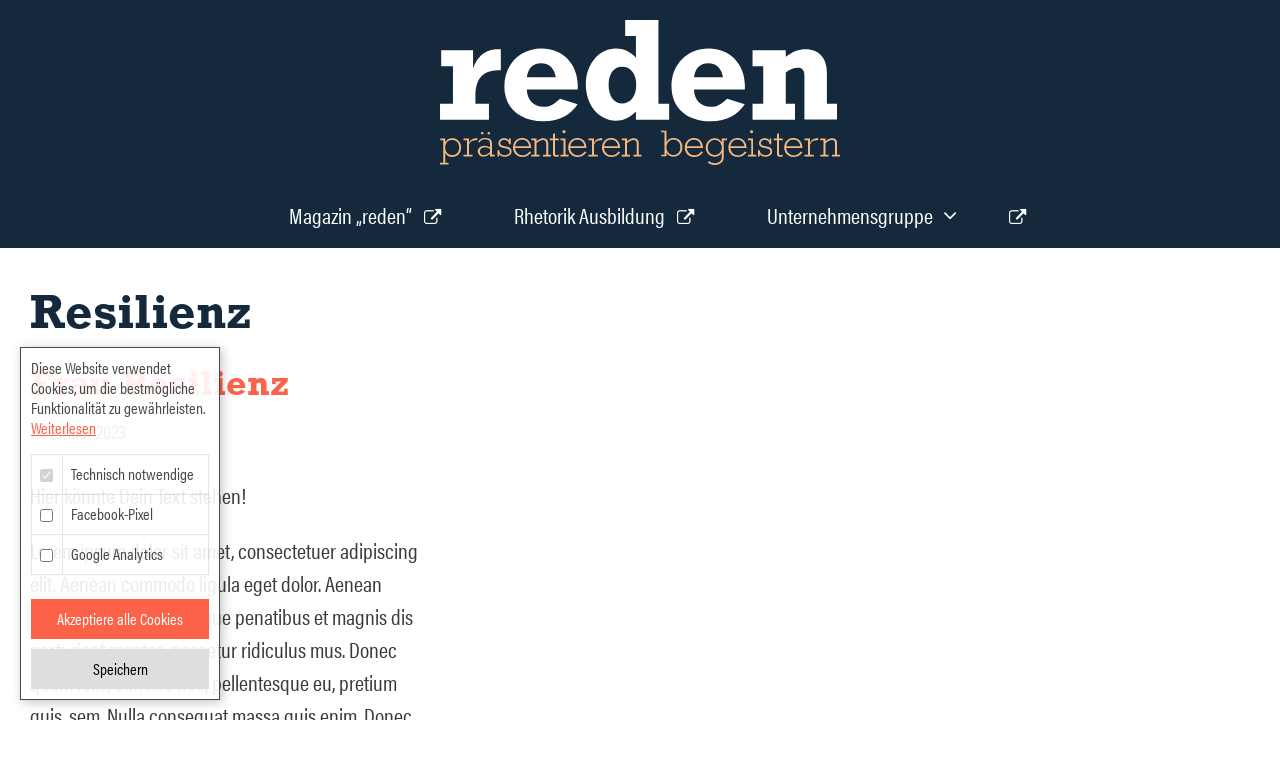

--- FILE ---
content_type: text/html; charset=UTF-8
request_url: https://reden.club/category/resilienz/
body_size: 10755
content:
<!DOCTYPE html>
<html lang="de">
<head>
	<meta charset="UTF-8">
	            <meta property="og:type" content="object"/>
            <meta property="og:site_name" content="reden. Das Magazin"/>
            <meta property="og:title" content="Resilienz Archive - reden. Das Magazin"/>
            <meta property="og:url" content="https://reden.club/category/resilienz?category_name=resilienz"/>
            <meta property="og:description" content="Das Magazin vom Club der Redner"/>
        
        <meta name='robots' content='index, follow, max-image-preview:large, max-snippet:-1, max-video-preview:-1' />
<meta name="viewport" content="width=device-width, initial-scale=1">
	<!-- This site is optimized with the Yoast SEO plugin v23.5 - https://yoast.com/wordpress/plugins/seo/ -->
	<title>Resilienz Archive - reden. Das Magazin</title>
	<link rel="canonical" href="https://reden.club/category/resilienz/" />
	<meta property="og:locale" content="de_DE" />
	<meta property="og:type" content="article" />
	<meta property="og:title" content="Resilienz Archive - reden. Das Magazin" />
	<meta property="og:url" content="https://reden.club/category/resilienz/" />
	<meta property="og:site_name" content="reden. Das Magazin" />
	<meta name="twitter:card" content="summary_large_image" />
	<script type="application/ld+json" class="yoast-schema-graph">{"@context":"https://schema.org","@graph":[{"@type":"CollectionPage","@id":"https://reden.club/category/resilienz/","url":"https://reden.club/category/resilienz/","name":"Resilienz Archive - reden. Das Magazin","isPartOf":{"@id":"https://reden.club/#website"},"primaryImageOfPage":{"@id":"https://reden.club/category/resilienz/#primaryimage"},"image":{"@id":"https://reden.club/category/resilienz/#primaryimage"},"thumbnailUrl":"https://reden.club/wp-content/uploads/2023/01/avatar09.svg","breadcrumb":{"@id":"https://reden.club/category/resilienz/#breadcrumb"},"inLanguage":"de"},{"@type":"ImageObject","inLanguage":"de","@id":"https://reden.club/category/resilienz/#primaryimage","url":"https://reden.club/wp-content/uploads/2023/01/avatar09.svg","contentUrl":"https://reden.club/wp-content/uploads/2023/01/avatar09.svg","width":405.401,"height":405.737},{"@type":"BreadcrumbList","@id":"https://reden.club/category/resilienz/#breadcrumb","itemListElement":[{"@type":"ListItem","position":1,"name":"Startseite","item":"https://reden.club/"},{"@type":"ListItem","position":2,"name":"Resilienz"}]},{"@type":"WebSite","@id":"https://reden.club/#website","url":"https://reden.club/","name":"reden. Das Magazin","description":"Das Magazin vom Club der Redner","publisher":{"@id":"https://reden.club/#organization"},"potentialAction":[{"@type":"SearchAction","target":{"@type":"EntryPoint","urlTemplate":"https://reden.club/?s={search_term_string}"},"query-input":{"@type":"PropertyValueSpecification","valueRequired":true,"valueName":"search_term_string"}}],"inLanguage":"de"},{"@type":"Organization","@id":"https://reden.club/#organization","name":"reden. Das Magazin","url":"https://reden.club/","logo":{"@type":"ImageObject","inLanguage":"de","@id":"https://reden.club/#/schema/logo/image/","url":"https://reden.club/wp-content/uploads/2020/05/logo-reden-weiss-gelb.svg","contentUrl":"https://reden.club/wp-content/uploads/2020/05/logo-reden-weiss-gelb.svg","width":710,"height":257,"caption":"reden. Das Magazin"},"image":{"@id":"https://reden.club/#/schema/logo/image/"}}]}</script>
	<!-- / Yoast SEO plugin. -->


<link rel="alternate" type="application/rss+xml" title="reden. Das Magazin &raquo; Feed" href="https://reden.club/feed/" />
<link rel="alternate" type="application/rss+xml" title="reden. Das Magazin &raquo; Kommentar-Feed" href="https://reden.club/comments/feed/" />
<link rel="alternate" type="application/rss+xml" title="reden. Das Magazin &raquo; Resilienz Kategorie-Feed" href="https://reden.club/category/resilienz/feed/" />
<link rel='stylesheet' id='wp-block-library-css' href='https://reden.club/wp-includes/css/dist/block-library/style.min.css?ver=6.4.7' media='all' />
<style id='safe-svg-svg-icon-style-inline-css'>
.safe-svg-cover{text-align:center}.safe-svg-cover .safe-svg-inside{display:inline-block;max-width:100%}.safe-svg-cover svg{height:100%;max-height:100%;max-width:100%;width:100%}

</style>
<style id='classic-theme-styles-inline-css'>
/*! This file is auto-generated */
.wp-block-button__link{color:#fff;background-color:#32373c;border-radius:9999px;box-shadow:none;text-decoration:none;padding:calc(.667em + 2px) calc(1.333em + 2px);font-size:1.125em}.wp-block-file__button{background:#32373c;color:#fff;text-decoration:none}
</style>
<style id='global-styles-inline-css'>
body{--wp--preset--color--black: #000000;--wp--preset--color--cyan-bluish-gray: #abb8c3;--wp--preset--color--white: #ffffff;--wp--preset--color--pale-pink: #f78da7;--wp--preset--color--vivid-red: #cf2e2e;--wp--preset--color--luminous-vivid-orange: #ff6900;--wp--preset--color--luminous-vivid-amber: #fcb900;--wp--preset--color--light-green-cyan: #7bdcb5;--wp--preset--color--vivid-green-cyan: #00d084;--wp--preset--color--pale-cyan-blue: #8ed1fc;--wp--preset--color--vivid-cyan-blue: #0693e3;--wp--preset--color--vivid-purple: #9b51e0;--wp--preset--color--contrast: var(--contrast);--wp--preset--color--contrast-2: var(--contrast-2);--wp--preset--color--contrast-3: var(--contrast-3);--wp--preset--color--base: var(--base);--wp--preset--color--base-2: var(--base-2);--wp--preset--color--base-3: var(--base-3);--wp--preset--color--accent: var(--accent);--wp--preset--gradient--vivid-cyan-blue-to-vivid-purple: linear-gradient(135deg,rgba(6,147,227,1) 0%,rgb(155,81,224) 100%);--wp--preset--gradient--light-green-cyan-to-vivid-green-cyan: linear-gradient(135deg,rgb(122,220,180) 0%,rgb(0,208,130) 100%);--wp--preset--gradient--luminous-vivid-amber-to-luminous-vivid-orange: linear-gradient(135deg,rgba(252,185,0,1) 0%,rgba(255,105,0,1) 100%);--wp--preset--gradient--luminous-vivid-orange-to-vivid-red: linear-gradient(135deg,rgba(255,105,0,1) 0%,rgb(207,46,46) 100%);--wp--preset--gradient--very-light-gray-to-cyan-bluish-gray: linear-gradient(135deg,rgb(238,238,238) 0%,rgb(169,184,195) 100%);--wp--preset--gradient--cool-to-warm-spectrum: linear-gradient(135deg,rgb(74,234,220) 0%,rgb(151,120,209) 20%,rgb(207,42,186) 40%,rgb(238,44,130) 60%,rgb(251,105,98) 80%,rgb(254,248,76) 100%);--wp--preset--gradient--blush-light-purple: linear-gradient(135deg,rgb(255,206,236) 0%,rgb(152,150,240) 100%);--wp--preset--gradient--blush-bordeaux: linear-gradient(135deg,rgb(254,205,165) 0%,rgb(254,45,45) 50%,rgb(107,0,62) 100%);--wp--preset--gradient--luminous-dusk: linear-gradient(135deg,rgb(255,203,112) 0%,rgb(199,81,192) 50%,rgb(65,88,208) 100%);--wp--preset--gradient--pale-ocean: linear-gradient(135deg,rgb(255,245,203) 0%,rgb(182,227,212) 50%,rgb(51,167,181) 100%);--wp--preset--gradient--electric-grass: linear-gradient(135deg,rgb(202,248,128) 0%,rgb(113,206,126) 100%);--wp--preset--gradient--midnight: linear-gradient(135deg,rgb(2,3,129) 0%,rgb(40,116,252) 100%);--wp--preset--font-size--small: 13px;--wp--preset--font-size--medium: 20px;--wp--preset--font-size--large: 36px;--wp--preset--font-size--x-large: 42px;--wp--preset--spacing--20: 0.44rem;--wp--preset--spacing--30: 0.67rem;--wp--preset--spacing--40: 1rem;--wp--preset--spacing--50: 1.5rem;--wp--preset--spacing--60: 2.25rem;--wp--preset--spacing--70: 3.38rem;--wp--preset--spacing--80: 5.06rem;--wp--preset--shadow--natural: 6px 6px 9px rgba(0, 0, 0, 0.2);--wp--preset--shadow--deep: 12px 12px 50px rgba(0, 0, 0, 0.4);--wp--preset--shadow--sharp: 6px 6px 0px rgba(0, 0, 0, 0.2);--wp--preset--shadow--outlined: 6px 6px 0px -3px rgba(255, 255, 255, 1), 6px 6px rgba(0, 0, 0, 1);--wp--preset--shadow--crisp: 6px 6px 0px rgba(0, 0, 0, 1);}:where(.is-layout-flex){gap: 0.5em;}:where(.is-layout-grid){gap: 0.5em;}body .is-layout-flow > .alignleft{float: left;margin-inline-start: 0;margin-inline-end: 2em;}body .is-layout-flow > .alignright{float: right;margin-inline-start: 2em;margin-inline-end: 0;}body .is-layout-flow > .aligncenter{margin-left: auto !important;margin-right: auto !important;}body .is-layout-constrained > .alignleft{float: left;margin-inline-start: 0;margin-inline-end: 2em;}body .is-layout-constrained > .alignright{float: right;margin-inline-start: 2em;margin-inline-end: 0;}body .is-layout-constrained > .aligncenter{margin-left: auto !important;margin-right: auto !important;}body .is-layout-constrained > :where(:not(.alignleft):not(.alignright):not(.alignfull)){max-width: var(--wp--style--global--content-size);margin-left: auto !important;margin-right: auto !important;}body .is-layout-constrained > .alignwide{max-width: var(--wp--style--global--wide-size);}body .is-layout-flex{display: flex;}body .is-layout-flex{flex-wrap: wrap;align-items: center;}body .is-layout-flex > *{margin: 0;}body .is-layout-grid{display: grid;}body .is-layout-grid > *{margin: 0;}:where(.wp-block-columns.is-layout-flex){gap: 2em;}:where(.wp-block-columns.is-layout-grid){gap: 2em;}:where(.wp-block-post-template.is-layout-flex){gap: 1.25em;}:where(.wp-block-post-template.is-layout-grid){gap: 1.25em;}.has-black-color{color: var(--wp--preset--color--black) !important;}.has-cyan-bluish-gray-color{color: var(--wp--preset--color--cyan-bluish-gray) !important;}.has-white-color{color: var(--wp--preset--color--white) !important;}.has-pale-pink-color{color: var(--wp--preset--color--pale-pink) !important;}.has-vivid-red-color{color: var(--wp--preset--color--vivid-red) !important;}.has-luminous-vivid-orange-color{color: var(--wp--preset--color--luminous-vivid-orange) !important;}.has-luminous-vivid-amber-color{color: var(--wp--preset--color--luminous-vivid-amber) !important;}.has-light-green-cyan-color{color: var(--wp--preset--color--light-green-cyan) !important;}.has-vivid-green-cyan-color{color: var(--wp--preset--color--vivid-green-cyan) !important;}.has-pale-cyan-blue-color{color: var(--wp--preset--color--pale-cyan-blue) !important;}.has-vivid-cyan-blue-color{color: var(--wp--preset--color--vivid-cyan-blue) !important;}.has-vivid-purple-color{color: var(--wp--preset--color--vivid-purple) !important;}.has-black-background-color{background-color: var(--wp--preset--color--black) !important;}.has-cyan-bluish-gray-background-color{background-color: var(--wp--preset--color--cyan-bluish-gray) !important;}.has-white-background-color{background-color: var(--wp--preset--color--white) !important;}.has-pale-pink-background-color{background-color: var(--wp--preset--color--pale-pink) !important;}.has-vivid-red-background-color{background-color: var(--wp--preset--color--vivid-red) !important;}.has-luminous-vivid-orange-background-color{background-color: var(--wp--preset--color--luminous-vivid-orange) !important;}.has-luminous-vivid-amber-background-color{background-color: var(--wp--preset--color--luminous-vivid-amber) !important;}.has-light-green-cyan-background-color{background-color: var(--wp--preset--color--light-green-cyan) !important;}.has-vivid-green-cyan-background-color{background-color: var(--wp--preset--color--vivid-green-cyan) !important;}.has-pale-cyan-blue-background-color{background-color: var(--wp--preset--color--pale-cyan-blue) !important;}.has-vivid-cyan-blue-background-color{background-color: var(--wp--preset--color--vivid-cyan-blue) !important;}.has-vivid-purple-background-color{background-color: var(--wp--preset--color--vivid-purple) !important;}.has-black-border-color{border-color: var(--wp--preset--color--black) !important;}.has-cyan-bluish-gray-border-color{border-color: var(--wp--preset--color--cyan-bluish-gray) !important;}.has-white-border-color{border-color: var(--wp--preset--color--white) !important;}.has-pale-pink-border-color{border-color: var(--wp--preset--color--pale-pink) !important;}.has-vivid-red-border-color{border-color: var(--wp--preset--color--vivid-red) !important;}.has-luminous-vivid-orange-border-color{border-color: var(--wp--preset--color--luminous-vivid-orange) !important;}.has-luminous-vivid-amber-border-color{border-color: var(--wp--preset--color--luminous-vivid-amber) !important;}.has-light-green-cyan-border-color{border-color: var(--wp--preset--color--light-green-cyan) !important;}.has-vivid-green-cyan-border-color{border-color: var(--wp--preset--color--vivid-green-cyan) !important;}.has-pale-cyan-blue-border-color{border-color: var(--wp--preset--color--pale-cyan-blue) !important;}.has-vivid-cyan-blue-border-color{border-color: var(--wp--preset--color--vivid-cyan-blue) !important;}.has-vivid-purple-border-color{border-color: var(--wp--preset--color--vivid-purple) !important;}.has-vivid-cyan-blue-to-vivid-purple-gradient-background{background: var(--wp--preset--gradient--vivid-cyan-blue-to-vivid-purple) !important;}.has-light-green-cyan-to-vivid-green-cyan-gradient-background{background: var(--wp--preset--gradient--light-green-cyan-to-vivid-green-cyan) !important;}.has-luminous-vivid-amber-to-luminous-vivid-orange-gradient-background{background: var(--wp--preset--gradient--luminous-vivid-amber-to-luminous-vivid-orange) !important;}.has-luminous-vivid-orange-to-vivid-red-gradient-background{background: var(--wp--preset--gradient--luminous-vivid-orange-to-vivid-red) !important;}.has-very-light-gray-to-cyan-bluish-gray-gradient-background{background: var(--wp--preset--gradient--very-light-gray-to-cyan-bluish-gray) !important;}.has-cool-to-warm-spectrum-gradient-background{background: var(--wp--preset--gradient--cool-to-warm-spectrum) !important;}.has-blush-light-purple-gradient-background{background: var(--wp--preset--gradient--blush-light-purple) !important;}.has-blush-bordeaux-gradient-background{background: var(--wp--preset--gradient--blush-bordeaux) !important;}.has-luminous-dusk-gradient-background{background: var(--wp--preset--gradient--luminous-dusk) !important;}.has-pale-ocean-gradient-background{background: var(--wp--preset--gradient--pale-ocean) !important;}.has-electric-grass-gradient-background{background: var(--wp--preset--gradient--electric-grass) !important;}.has-midnight-gradient-background{background: var(--wp--preset--gradient--midnight) !important;}.has-small-font-size{font-size: var(--wp--preset--font-size--small) !important;}.has-medium-font-size{font-size: var(--wp--preset--font-size--medium) !important;}.has-large-font-size{font-size: var(--wp--preset--font-size--large) !important;}.has-x-large-font-size{font-size: var(--wp--preset--font-size--x-large) !important;}
.wp-block-navigation a:where(:not(.wp-element-button)){color: inherit;}
:where(.wp-block-post-template.is-layout-flex){gap: 1.25em;}:where(.wp-block-post-template.is-layout-grid){gap: 1.25em;}
:where(.wp-block-columns.is-layout-flex){gap: 2em;}:where(.wp-block-columns.is-layout-grid){gap: 2em;}
.wp-block-pullquote{font-size: 1.5em;line-height: 1.6;}
</style>
<link rel='stylesheet' id='my_stylesheet-css' href='https://reden.club/wp-content/plugins/mybyte-media/fonts/fontawesome.css?ver=6.4.7' media='all' />
<link rel='stylesheet' id='mbm_fa-5-css' href='https://reden.club/wp-content/plugins/mybyte-media/fonts/fa-5/fontawesome.css?ver=6.4.7' media='all' />
<link rel='stylesheet' id='parent-style-css' href='https://reden.club/wp-content/themes/generatepress/style.css?ver=1727576450' media='all' />
<link rel='stylesheet' id='generate-widget-areas-css' href='https://reden.club/wp-content/themes/generatepress/assets/css/components/widget-areas.min.css?ver=1727576450' media='all' />
<link rel='stylesheet' id='generate-style-css' href='https://reden.club/wp-content/themes/generatepress/assets/css/main.min.css?ver=1727576450' media='all' />
<style id='generate-style-inline-css'>
.no-featured-image-padding .post-image {margin-left:-30px;margin-right:-30px;}.post-image-above-header .no-featured-image-padding .inside-article .post-image {margin-top:-40px;}@media (max-width:768px){.no-featured-image-padding .post-image {margin-left:-30px;margin-right:-30px;}.post-image-above-header .no-featured-image-padding .inside-article .post-image {margin-top:-30px;}}
.generate-columns {margin-bottom: 20px;padding-left: 20px;}.generate-columns-container {margin-left: -20px;}.page-header {margin-bottom: 20px;margin-left: 20px}.generate-columns-container > .paging-navigation {margin-left: 20px;}
body{background-color:#ffffff;color:#3a3a3a;}a{color:#1e73be;}a:hover, a:focus, a:active{color:#000000;}.grid-container{max-width:1400px;}.wp-block-group__inner-container{max-width:1400px;margin-left:auto;margin-right:auto;}.site-header .header-image{width:400px;}:root{--contrast:#222222;--contrast-2:#575760;--contrast-3:#b2b2be;--base:#f0f0f0;--base-2:#f7f8f9;--base-3:#ffffff;--accent:#1e73be;}:root .has-contrast-color{color:var(--contrast);}:root .has-contrast-background-color{background-color:var(--contrast);}:root .has-contrast-2-color{color:var(--contrast-2);}:root .has-contrast-2-background-color{background-color:var(--contrast-2);}:root .has-contrast-3-color{color:var(--contrast-3);}:root .has-contrast-3-background-color{background-color:var(--contrast-3);}:root .has-base-color{color:var(--base);}:root .has-base-background-color{background-color:var(--base);}:root .has-base-2-color{color:var(--base-2);}:root .has-base-2-background-color{background-color:var(--base-2);}:root .has-base-3-color{color:var(--base-3);}:root .has-base-3-background-color{background-color:var(--base-3);}:root .has-accent-color{color:var(--accent);}:root .has-accent-background-color{background-color:var(--accent);}body, button, input, select, textarea{font-weight:400;font-size:22px;}body{line-height:1.5;}.entry-content > [class*="wp-block-"]:not(:last-child):not(.wp-block-heading){margin-bottom:1.5em;}.main-title{font-weight:700;font-size:22px;}.site-description{font-size:22px;}.main-navigation a, .menu-toggle{font-weight:400;font-size:22px;}.main-navigation .menu-bar-items{font-size:22px;}.main-navigation .main-nav ul ul li a{font-size:19px;}.widget-title{font-weight:400;font-size:24px;margin-bottom:22px;}.sidebar .widget, .footer-widgets .widget{font-size:22px;}button:not(.menu-toggle),html input[type="button"],input[type="reset"],input[type="submit"],.button,.wp-block-button .wp-block-button__link{font-size:18px;}h1{font-weight:700;font-size:48px;margin-bottom:18px;}h2{font-weight:700;font-size:36px;margin-bottom:18px;}h3{font-weight:700;font-size:28px;margin-bottom:18px;}h4{font-size:inherit;}h5{font-size:inherit;}.site-info{font-weight:400;font-size:18px;}@media (max-width:768px){.main-title{font-size:22px;}h1{font-size:36px;}h2{font-size:28px;}}.top-bar{background-color:#636363;color:#ffffff;}.top-bar a{color:#ffffff;}.top-bar a:hover{color:#303030;}.site-header{background-color:#ffffff;color:#3a3a3a;}.site-header a{color:#3a3a3a;}.main-title a,.main-title a:hover{color:#3a3a3a;}.site-description{color:#757575;}.mobile-menu-control-wrapper .menu-toggle,.mobile-menu-control-wrapper .menu-toggle:hover,.mobile-menu-control-wrapper .menu-toggle:focus,.has-inline-mobile-toggle #site-navigation.toggled{background-color:rgba(0, 0, 0, 0.02);}.main-navigation,.main-navigation ul ul{background-color:#ffffff;}.main-navigation .main-nav ul li a, .main-navigation .menu-toggle, .main-navigation .menu-bar-items{color:#000000;}.main-navigation .main-nav ul li:not([class*="current-menu-"]):hover > a, .main-navigation .main-nav ul li:not([class*="current-menu-"]):focus > a, .main-navigation .main-nav ul li.sfHover:not([class*="current-menu-"]) > a, .main-navigation .menu-bar-item:hover > a, .main-navigation .menu-bar-item.sfHover > a{color:#8f919e;background-color:#ffffff;}button.menu-toggle:hover,button.menu-toggle:focus{color:#000000;}.main-navigation .main-nav ul li[class*="current-menu-"] > a{color:#8f919e;background-color:#ffffff;}.navigation-search input[type="search"],.navigation-search input[type="search"]:active, .navigation-search input[type="search"]:focus, .main-navigation .main-nav ul li.search-item.active > a, .main-navigation .menu-bar-items .search-item.active > a{color:#8f919e;background-color:#ffffff;}.main-navigation ul ul{background-color:#f6f9fc;}.main-navigation .main-nav ul ul li a{color:#000000;}.main-navigation .main-nav ul ul li:not([class*="current-menu-"]):hover > a,.main-navigation .main-nav ul ul li:not([class*="current-menu-"]):focus > a, .main-navigation .main-nav ul ul li.sfHover:not([class*="current-menu-"]) > a{color:#8f919e;background-color:#f6f9fc;}.main-navigation .main-nav ul ul li[class*="current-menu-"] > a{color:#8f919e;background-color:#f6f9fc;}.separate-containers .inside-article, .separate-containers .comments-area, .separate-containers .page-header, .one-container .container, .separate-containers .paging-navigation, .inside-page-header{background-color:#ffffff;}.entry-meta{color:#595959;}.entry-meta a{color:#595959;}.entry-meta a:hover{color:#1e73be;}.sidebar .widget{background-color:#ffffff;}.sidebar .widget .widget-title{color:#000000;}.footer-widgets{color:#000000;background-color:#e8e8e8;}.footer-widgets a{color:#1e73be;}.footer-widgets a:hover{color:#000000;}.footer-widgets .widget-title{color:#000000;}.site-info{color:#ffffff;background-color:#222222;}.site-info a{color:#ffffff;}.site-info a:hover{color:#606060;}.footer-bar .widget_nav_menu .current-menu-item a{color:#606060;}input[type="text"],input[type="email"],input[type="url"],input[type="password"],input[type="search"],input[type="tel"],input[type="number"],textarea,select{color:#666666;background-color:#fafafa;border-color:#cccccc;}input[type="text"]:focus,input[type="email"]:focus,input[type="url"]:focus,input[type="password"]:focus,input[type="search"]:focus,input[type="tel"]:focus,input[type="number"]:focus,textarea:focus,select:focus{color:#666666;background-color:#ffffff;border-color:#bfbfbf;}button,html input[type="button"],input[type="reset"],input[type="submit"],a.button,a.wp-block-button__link:not(.has-background){color:#ffffff;background-color:#666666;}button:hover,html input[type="button"]:hover,input[type="reset"]:hover,input[type="submit"]:hover,a.button:hover,button:focus,html input[type="button"]:focus,input[type="reset"]:focus,input[type="submit"]:focus,a.button:focus,a.wp-block-button__link:not(.has-background):active,a.wp-block-button__link:not(.has-background):focus,a.wp-block-button__link:not(.has-background):hover{color:#ffffff;background-color:#3f3f3f;}a.generate-back-to-top{background-color:rgba( 0,0,0,0.4 );color:#ffffff;}a.generate-back-to-top:hover,a.generate-back-to-top:focus{background-color:rgba( 0,0,0,0.6 );color:#ffffff;}:root{--gp-search-modal-bg-color:var(--base-3);--gp-search-modal-text-color:var(--contrast);--gp-search-modal-overlay-bg-color:rgba(0,0,0,0.2);}@media (max-width: 768px){.main-navigation .menu-bar-item:hover > a, .main-navigation .menu-bar-item.sfHover > a{background:none;color:#000000;}}.inside-top-bar{padding:10px;}.inside-top-bar.grid-container{max-width:1420px;}.inside-header.grid-container{max-width:1480px;}.separate-containers .inside-article, .separate-containers .comments-area, .separate-containers .page-header, .separate-containers .paging-navigation, .one-container .site-content, .inside-page-header{padding:40px 30px 40px 30px;}.site-main .wp-block-group__inner-container{padding:40px 30px 40px 30px;}.separate-containers .paging-navigation{padding-top:20px;padding-bottom:20px;}.entry-content .alignwide, body:not(.no-sidebar) .entry-content .alignfull{margin-left:-30px;width:calc(100% + 60px);max-width:calc(100% + 60px);}.one-container.right-sidebar .site-main,.one-container.both-right .site-main{margin-right:30px;}.one-container.left-sidebar .site-main,.one-container.both-left .site-main{margin-left:30px;}.one-container.both-sidebars .site-main{margin:0px 30px 0px 30px;}.main-navigation .main-nav ul li a,.menu-toggle,.main-navigation .menu-bar-item > a{padding-left:36px;padding-right:36px;}.main-navigation .main-nav ul ul li a{padding:10px 36px 10px 36px;}.rtl .menu-item-has-children .dropdown-menu-toggle{padding-left:36px;}.menu-item-has-children .dropdown-menu-toggle{padding-right:36px;}.rtl .main-navigation .main-nav ul li.menu-item-has-children > a{padding-right:36px;}.footer-widgets-container.grid-container{max-width:1480px;}.inside-site-info{padding:20px;}.inside-site-info.grid-container{max-width:1440px;}@media (max-width:768px){.separate-containers .inside-article, .separate-containers .comments-area, .separate-containers .page-header, .separate-containers .paging-navigation, .one-container .site-content, .inside-page-header{padding:30px;}.site-main .wp-block-group__inner-container{padding:30px;}.inside-header{padding-top:10px;padding-right:20px;padding-bottom:10px;padding-left:20px;}.footer-widgets-container{padding-top:30px;padding-right:30px;padding-bottom:30px;padding-left:30px;}.inside-site-info{padding-right:10px;padding-left:10px;}.entry-content .alignwide, body:not(.no-sidebar) .entry-content .alignfull{margin-left:-30px;width:calc(100% + 60px);max-width:calc(100% + 60px);}.one-container .site-main .paging-navigation{margin-bottom:20px;}}/* End cached CSS */.is-right-sidebar{width:25%;}.is-left-sidebar{width:25%;}.site-content .content-area{width:100%;}@media (max-width: 768px){.main-navigation .menu-toggle,.sidebar-nav-mobile:not(#sticky-placeholder){display:block;}.main-navigation ul,.gen-sidebar-nav,.main-navigation:not(.slideout-navigation):not(.toggled) .main-nav > ul,.has-inline-mobile-toggle #site-navigation .inside-navigation > *:not(.navigation-search):not(.main-nav){display:none;}.nav-align-right .inside-navigation,.nav-align-center .inside-navigation{justify-content:space-between;}}
.dynamic-author-image-rounded{border-radius:100%;}.dynamic-featured-image, .dynamic-author-image{vertical-align:middle;}.one-container.blog .dynamic-content-template:not(:last-child), .one-container.archive .dynamic-content-template:not(:last-child){padding-bottom:0px;}.dynamic-entry-excerpt > p:last-child{margin-bottom:0px;}
@media (max-width: 1024px){.main-navigation:not(.slideout-navigation) a, .main-navigation .menu-toggle, .main-navigation .menu-bar-items{font-size:22px;}.main-navigation:not(.slideout-navigation) .main-nav ul ul li a{font-size:19px;}.main-title, .navigation-branding .main-title{font-size:22px;}}@media (max-width: 768px){.main-navigation:not(.slideout-navigation) a, .main-navigation .menu-toggle, .main-navigation .menu-bar-items{font-size:18px;}.main-navigation:not(.slideout-navigation) .main-nav ul ul li a{font-size:15px;}}
@media (max-width: 768px){.main-navigation .menu-toggle,.main-navigation .mobile-bar-items a,.main-navigation .menu-bar-item > a{padding-left:20px;padding-right:20px;}.main-navigation .main-nav ul li a,.main-navigation .menu-toggle,.main-navigation .mobile-bar-items a,.main-navigation .menu-bar-item > a{line-height:60px;}.main-navigation .site-logo.navigation-logo img, .mobile-header-navigation .site-logo.mobile-header-logo img, .navigation-search input[type="search"]{height:60px;}}.post-image:not(:first-child), .page-content:not(:first-child), .entry-content:not(:first-child), .entry-summary:not(:first-child), footer.entry-meta{margin-top:1.5em;}.post-image-above-header .inside-article div.featured-image, .post-image-above-header .inside-article div.post-image{margin-bottom:1.5em;}
</style>
<link rel='stylesheet' id='generate-font-icons-css' href='https://reden.club/wp-content/themes/generatepress/assets/css/components/font-icons.min.css?ver=1727576450' media='all' />
<link rel='stylesheet' id='generate-child-css' href='https://reden.club/wp-content/themes/mybyte-media-theme/style.css?ver=1727576450' media='all' />
<link rel='stylesheet' id='generate-blog-columns-css' href='https://reden.club/wp-content/plugins/gp-premium/blog/functions/css/columns.min.css?ver=2.2.0' media='all' />
<link rel='stylesheet' id='mybytemedia-css' href='https://reden.club/wp-content/themes/mybyte-media-theme/style-mbm.css?id=1768388220&#038;ver=1727576450' media='all' />
<link rel='stylesheet' id='froala-style-css' href='https://reden.club/wp-content/plugins/nicepage/assets/css/froala.css?ver=7.13.0' media='all' />
<!--n2css--><!--n2js--><script src="https://reden.club/wp-includes/js/jquery/jquery.min.js?ver=3.7.1" id="jquery-core-js"></script>
<script src="https://reden.club/wp-includes/js/jquery/jquery-migrate.min.js?ver=3.4.1" id="jquery-migrate-js"></script>
<link rel="https://api.w.org/" href="https://reden.club/wp-json/" /><link rel="alternate" type="application/json" href="https://reden.club/wp-json/wp/v2/categories/20" /><link rel="EditURI" type="application/rsd+xml" title="RSD" href="https://reden.club/xmlrpc.php?rsd" />
<meta name="generator" content="WordPress 6.4.7" />

<script>

function mbmfb()
{
!function(f,b,e,v,n,t,s){if(f.fbq)return;n=f.fbq=function(){n.callMethod?
n.callMethod.apply(n,arguments):n.queue.push(arguments)};if(!f._fbq)f._fbq=n;
n.push=n;n.loaded=!0;n.version='2.0';n.queue=[];t=b.createElement(e);t.async=!0;
t.src=v;s=b.getElementsByTagName(e)[0];s.parentNode.insertBefore(t,s)}(window,
document,'script','https://connect.facebook.net/en_US/fbevents.js');

fbq('init', '1686961068082360');
fbq('track', 'PageView');
fbq('track', 'ViewContent', {
content_name: 'Frau ​​Resilienz',
content_type: 'product'
});

    jQuery( document ).ready( function() {
        jQuery( document ).on( 'nfFormSubmitResponse', function() {
		fbq('track', 'Lead');
         });
    });
}

if(document.cookie.indexOf('facebookhinweis1912=1') != -1){
mbmfb();
}

</script>

<style type="text/css">
#mybyte_media_cookiesettings,
#mybyte_media_cookiehinweis {
	left: 0;
	right: inherit !important;
}
</style>

<script>

jQuery( document ).ready(function()
{
	
	if (document.cookie.indexOf("facebookhinweis1912=") >= 0)
	{
		if(document.cookie.indexOf("facebookhinweis1912=1") != -1)
		{
			jQuery("#fb-pixel").prop( "checked", true );
		}
		else
		{
			jQuery("#fb-pixel").prop( "checked", false );
		}
	}
	
	
	if (document.cookie.indexOf("analyticshinweis1912=") >= 0)
	{
		if(document.cookie.indexOf("analyticshinweis1912=1") != -1)
		{
			jQuery( "#analytics-pixel" ).prop( "checked", true );
		}
		else
		{
			jQuery( "#analytics-pixel" ).prop( "checked", false );
		}
	}
		
	jQuery( "#mybyte_media_cookiesettings" ).click(function()
	{
	jQuery("#mybyte_media_cookiesettings").hide("fast");
	setTimeout(function()
		{
		jQuery("#mybyte_media_cookiehinweis").fadeIn("fast");
		}, 50);
	});
		
	if(document.cookie.indexOf("cookiehinweis1912=1") != -1)
	{
		jQuery("#mybyte_media_cookiehinweis").hide();
		jQuery("#mybyte_media_cookiesettings").fadeIn("fast");
	}
	else
	{
	setTimeout(function()
		{
		jQuery("#mybyte_media_cookiehinweis").fadeIn("fast");
		}, 800);
	}
});

</script>

<script type='text/javascript'>

var gaProperty = 'UA-63214179-7';
var disableStr = 'ga-disable-' + gaProperty;
if (document.cookie.indexOf(disableStr + '=true') > -1) {
  window[disableStr] = true;
}

function gaOptout() {
  document.cookie = disableStr + '=true; expires=Thu, 31 Dec 2099 23:59:59 UTC; path=/';
  window[disableStr] = true;
  document.cookie = 'analyticshinweis1912=-1; expires=Thu, 31 Dec 2099 23:59:59 UTC;path=/';
  jQuery( '#analytics-pixel' ).prop( 'checked', false );
  jQuery('#mybyte_media_cookiehinweis_close').text('Cookies ablehnen');
  alert('Das Tracking durch Google Analytics wurde in Ihrem Browser für diese Website deaktiviert.');
}

function mbmanalytics()
{
	(function(i,s,o,g,r,a,m){i['GoogleAnalyticsObject']=r;i[r]=i[r]||function(){
		(i[r].q=i[r].q||[]).push(arguments)},i[r].l=1*new Date();a=s.createElement(o),
		m=s.getElementsByTagName(o)[0];a.async=1;a.src=g;m.parentNode.insertBefore(a,m)
	})(window,document,'script','//www.google-analytics.com/analytics.js','__gaTracker');

	__gaTracker('create', 'UA-63214179-7', 'auto');
	__gaTracker('set', 'forceSSL', true);
	__gaTracker('set', 'anonymizeIp', true);
	__gaTracker('require', 'displayfeatures');
	__gaTracker('require', 'linkid', 'linkid.js');
	__gaTracker('send','pageview');

}

if(document.cookie.indexOf('analyticshinweis1912=1') != -1)
{
mbmanalytics();
}
	
</script><script>jQuery( document ).ready(function() {
	jQuery( "#mybyte_media_cookiesettings" ).insertAfter( "#menu-item-47" );
});</script><meta name='apple-mobile-web-app-capable' content='yes'><meta name='mobile-web-app-capable' content='yes'><meta name='theme-color' content='#142a3c'><meta name="generator" content="Powered by WPBakery Page Builder - drag and drop page builder for WordPress."/>
<link rel="stylesheet" href="https://use.typekit.net/byf5jmt.css"><noscript><style> .wpb_animate_when_almost_visible { opacity: 1; }</style></noscript><script>
    if (!document.querySelector("meta[name='viewport")) {
        var vpMeta = document.createElement('meta');
        vpMeta.name = "viewport";
        vpMeta.content = "width=device-width, initial-scale=1.0";
        document.getElementsByTagName('head')[0].appendChild(vpMeta);
    }
</script><style>.page-id-1035 .entry-title {
margin-bottom: 0;
display: none;
} 

.postbild {
max-width:256px;
	max-height:256px !important;
	margin-left:auto !important;
	margin-right:auto !important;
	
}
.postheadline a, .postname {
font-size:17px !important;
}
.postzitat{
font-size:16px !important;
}
.posttext {
font-size:15px !important;
}

.postgrid {
font-family: "Poppins",sans-serif;
}

.postheadline a, .postname, .postgrid, .postgrid a, .posttext, .postzitat, .postlink  {
text-shadow:none !important;	
}</style><meta data-intl-tel-input-cdn-path="https://reden.club/wp-content/plugins/nicepage/assets/intlTelInput/" /><script>
            var _npIsCms = true;
            var _npProductsJsonUrl = 'https://reden.club/wp-admin/admin-ajax.php?action=np_route_products_json&np_from=theme';
        </script><script>
            var _npThankYouUrl = 'https://reden.club/?thank-you';
        </script></head>

<body class="archive category category-resilienz category-20 wp-custom-logo wp-embed-responsive post-image-below-header post-image-aligned-center generate-columns-activated sticky-menu-fade no-sidebar nav-below-header one-container header-aligned-center dropdown-hover wpb-js-composer js-comp-ver-6.10.0 vc_responsive" itemtype="https://schema.org/Blog" itemscope>
	<a class="screen-reader-text skip-link" href="#content" title="Zum Inhalt springen">Zum Inhalt springen</a>		<header class="site-header" id="masthead" aria-label="Website"  itemtype="https://schema.org/WPHeader" itemscope>
			<div class="inside-header">
				<div class="site-logo">
					<a href="https://reden.club/" rel="home">
						<img  class="header-image is-logo-image" alt="reden. Das Magazin" src="https://reden.club/wp-content/uploads/2020/05/logo-reden-weiss-gelb.svg" srcset="https://reden.club/wp-content/uploads/2020/05/logo-reden-weiss-gelb.svg 1x, https://reden.club/wp-content/uploads/2020/05/logo-reden-weiss-gelb.svg 2x" width="710" height="257" />
					</a>
				</div>			</div>
		</header>
				<nav class="main-navigation nav-align-center sub-menu-right" id="site-navigation" aria-label="Primär"  itemtype="https://schema.org/SiteNavigationElement" itemscope>
			<div class="inside-navigation">
								<button class="menu-toggle" aria-controls="primary-menu" aria-expanded="false">
					<span class="mobile-menu">Menü</span>				</button>
				<div id="primary-menu" class="main-nav"><ul id="menu-hauptmenu" class=" menu sf-menu"><li id="menu-item-698" class="menu-item menu-item-type-custom menu-item-object-custom menu-item-home menu-item-698"><a href="https://reden.club/">Magazin &#8222;reden&#8220;</a></li>
<li id="menu-item-1916" class="menu-item menu-item-type-custom menu-item-object-custom menu-item-1916"><a href="https://wir-machen-redner.de/speaker-ausbildung-und-redner-werden/">Rhetorik Ausbildung</a></li>
<li id="menu-item-1881" class="menu-item menu-item-type-custom menu-item-object-custom menu-item-has-children menu-item-1881"><a href="#">Unternehmensgruppe<span role="presentation" class="dropdown-menu-toggle"></span></a>
<ul class="sub-menu">
	<li id="menu-item-201" class="menu-item menu-item-type-custom menu-item-object-custom menu-item-201"><a href="https://club-der-redner.de">Club der Redner</a></li>
	<li id="menu-item-200" class="menu-item menu-item-type-custom menu-item-object-custom menu-item-200"><a href="https://wir-machen-redner.de">Akademie</a></li>
	<li id="menu-item-199" class="menu-item menu-item-type-custom menu-item-object-custom menu-item-199"><a href="https://mybyte-media.de">Werbeagentur</a></li>
	<li id="menu-item-439" class="menu-item menu-item-type-custom menu-item-object-custom menu-item-439"><a href="https://shop.club-der-redner.de/">Shop</a></li>
</ul>
</li>
</ul></div>			</div>
		</nav>
		
	<div class="site grid-container container hfeed" id="page">
				<div class="site-content" id="content">
			
	<div class="content-area" id="primary">
		<main class="site-main" id="main">
			<div class="generate-columns-container ">		<header class="page-header" aria-label="Seite">
			
			<h1 class="page-title">
				Resilienz			</h1>

					</header>
		<article id="post-1531" class="post-1531 post type-post status-publish format-standard has-post-thumbnail hentry category-resilienz tag-resilienz generate-columns tablet-grid-50 mobile-grid-100 grid-parent grid-33 no-featured-image-padding" itemtype="https://schema.org/CreativeWork" itemscope>
	<div class="inside-article">
					<header class="entry-header">
				<h2 class="entry-title" itemprop="headline"><a href="https://reden.club/frau-resilienz/" rel="bookmark">Frau ​​Resilienz</a></h2>		<div class="entry-meta">
			<span class="posted-on"><time class="updated" datetime="2023-01-11T14:42:22+01:00" itemprop="dateModified">11. Januar 2023</time><time class="entry-date published" datetime="2023-01-10T12:24:23+01:00" itemprop="datePublished">10. Januar 2023</time></span> 		</div>
					</header>
			
			<div class="entry-content" itemprop="text">
				<p>Hier könnte Dein Text stehen!</p>
<p>Lorem ipsum dolor sit amet, consectetuer adipiscing elit. Aenean commodo ligula eget dolor. Aenean massa. Cum sociis natoque penatibus et magnis dis parturient montes, nascetur ridiculus mus. Donec quam felis, ultricies nec, pellentesque eu, pretium quis, sem. Nulla consequat massa quis enim. Donec pede justo, fringilla vel, aliquet nec, vulputate eget, arcu. In enim justo, rhoncus ut, imperdiet a, venenatis vitae, justo. Nullam dictum felis eu pede mollis pretium. Integer tincidunt. Cras dapibus. Vivamus elementum semper nisi. Aenean vulputate eleifend tellus. Aenean leo ligula, porttitor eu, consequat vitae, eleifend ac, enim. Aliquam lorem ante, dapibus in, viverra quis, feugiat a, tellus. Phasellus viverra nulla ut metus varius laoreet. Quisque rutrum. Aenean imperdiet. Etiam ultricies nisi vel augue. Curabitur ullamcorper ultricies nisi. Nam eget dui. Etiam rhoncus. Maecenas tempus, tellus eget condimentum rhoncus, sem quam semper libero, sit amet adipiscing sem neque sed ipsum. Nam quam nunc, blandit vel, luctus pulvinar, hendrerit id, lorem. Maecenas nec odio et ante tincidunt tempus. Donec vitae sapien ut libero venenatis faucibus. Nullam quis ante. Etiam sit amet orci eget eros faucibus tincidunt. Duis leo. Sed fringilla mauris sit amet nibh. Donec sodales sagittis magna. Sed consequat, leo eget bibendum sodales, augue velit cursus nunc, quis gravida magna mi a libero.</p>
<div class="flex-container">
<div class="flex-items">
		<a href="https://www.facebook.com" target="_blank" rel="noopener"><img decoding="async" src="https://reden.club/wp-content/uploads/2023/01/facebook-circle-01.svg" alt="" width="50" height="50" class="alignnone size-medium wp-image-1689" role="img" /></a>
	</div>
<div class="flex-items">
		<a href="https://www.linkedin.com" target="_blank" rel="noopener"><img decoding="async" src="https://reden.club/wp-content/uploads/2023/01/linkedin-circle-01.svg" alt="" width="50" height="50" class="alignnone size-medium wp-image-1689" role="img" /></a>
	</div>
<div class="flex-items"> <a id="towebsite" href="https://www.google.com" target="_blank" rel="noopener">Zu meiner Website</a> </div>
</div>
			</div>

					<footer class="entry-meta" aria-label="Beitragsmeta">
			<span class="cat-links"><span class="screen-reader-text">Kategorien </span><a href="https://reden.club/category/resilienz/" rel="category tag">Resilienz</a></span> <span class="tags-links"><span class="screen-reader-text">Schlagwörter </span><a href="https://reden.club/tag/resilienz/" rel="tag">​Resilienz</a></span> 		</footer>
			</div>
</article>
</div><!-- .generate-columns-contaier -->		</main>
	</div>

	
	</div>
</div>


<div class="site-footer">
				<div id="footer-widgets" class="site footer-widgets">
				<div class="footer-widgets-container">
					<div class="inside-footer-widgets">
							<div class="footer-widget-1">
		<aside id="my_widget-2" class="widget inner-padding My_Widget"><h3 class='widget-title'><i class='fa fa-comments'></i> Kontaktdaten</h3><p>Club der Redner<br />Mathias Wald<br />In den Gründen 16<br />36093 Künzell</p><ul><li><i class='fa fa-phone-square'></i> <a href='tel:+49 661 20 17 900'>+49 661 20 17 900</a></li><li><i class='fa fa-mobile fa-lg'></i> <a href='tel:+49 162 2805 321'>+49 162 2805 321</a></li><li><i class='fa fa-envelope'></i> <a href='mailto:willkommen@clubderredner.de'>willkommen@clubderredner.de</a></li></ul></aside>	</div>
		<div class="footer-widget-2">
		<aside id="media_image-3" class="widget inner-padding widget_media_image"><h2 class="widget-title">Mitglied bei:</h2><img width="516" height="266" src="https://reden.club/wp-content/uploads/2022/03/LOGO_BMTD_TRANSPARENT.png" class="image wp-image-879  attachment-full size-full" alt="" style="max-width: 100%; height: auto;" decoding="async" loading="lazy" /></aside>	</div>
		<div class="footer-widget-3">
		<aside id="nav_menu-2" class="widget inner-padding widget_nav_menu"><h2 class="widget-title">Info</h2><div class="menu-fusszeile-menu-container"><ul id="menu-fusszeile-menu" class="menu"><li id="menu-item-373" class="menu-item menu-item-type-custom menu-item-object-custom menu-item-373"><a target="_blank" rel="noopener" href="https://club-der-redner.de/">Club der Redner <i class="fa fa-external-link" aria-hidden="true"></i></a></li>
<li id="menu-item-372" class="menu-item menu-item-type-custom menu-item-object-custom menu-item-372"><a target="_blank" rel="noopener" href="https://wir-machen-redner.de/">Akademie <i class="fa fa-external-link" aria-hidden="true"></i></a></li>
<li id="menu-item-374" class="menu-item menu-item-type-custom menu-item-object-custom menu-item-374"><a target="_blank" rel="noopener" href="https://mybyte-media.de/">Werbeagentur MyByte Media <i class="fa fa-external-link" aria-hidden="true"></i></a></li>
<li id="menu-item-438" class="menu-item menu-item-type-custom menu-item-object-custom menu-item-438"><a href="https://shop.club-der-redner.de/">Shop <i class="fa fa-external-link" aria-hidden="true"></i></a></li>
<li id="menu-item-1109" class="menu-item menu-item-type-post_type menu-item-object-page menu-item-1109"><a href="https://reden.club/mediadaten-anfragen/">Mediadaten</a></li>
<li id="menu-item-370" class="menu-item menu-item-type-post_type menu-item-object-page menu-item-370"><a href="https://reden.club/download/">Download</a></li>
<li id="menu-item-46" class="menu-item menu-item-type-post_type menu-item-object-page menu-item-privacy-policy menu-item-46"><a rel="privacy-policy" href="https://reden.club/datenschutzerklaerung/">Datenschutz</a></li>
<li id="menu-item-47" class="menu-item menu-item-type-post_type menu-item-object-page menu-item-47"><a href="https://reden.club/impressum/">Impressum</a></li>
</ul></div></aside>	</div>
						</div>
				</div>
			</div>
					<footer class="site-info" aria-label="Website"  itemtype="https://schema.org/WPFooter" itemscope>
			<div class="inside-site-info">
								<div class="copyright-bar">
					<span class="copyright">&copy; 2026</span> &bull; <a href="https://reden.club" itemprop="url">reden. Das Magazin</a>				</div>
			</div>
		</footer>
		</div>


<div id="mybyte_media_cookiesettings">
Cookie Einstellungen
</div>

<div id="mybyte_media_cookiehinweis">
<p>Diese Website verwendet Cookies, um die bestmögliche Funktionalität zu gewährleisten. <a id="mybyte_media_cookiehinweis_mehrinfos" href="https://reden.club/datenschutzerklaerung" title="Lesen Sie unsere Datenschutzerklärung">Weiterlesen</a></p>
<table border='0'>

<tr>
<td><input style='margin-top: 6px;' type='checkbox' id='notwendig' checked disabled></td>
<td><label style='cursor: pointer;' for='notwendig'>Technisch notwendige</label></td>
</tr>

<tr>
<td><input style='margin-top: 6px;' type='checkbox' id='fb-pixel'></td>
<td><label style='cursor: pointer;' for='fb-pixel'>Facebook-Pixel</label></td>
</tr>

<tr>
<td><input style='margin-top: 6px;' type='checkbox' id='analytics-pixel'></td>
<td><label style='cursor: pointer;' for='analytics-pixel'>Google Analytics</label></td>
</tr>

</table>

<span title="Schließen Sie die Cookie-Einstellungen und akzeptieren Sie alle Cookies" id="mybyte_media_cookiehinweis_close" onclick="

	setTimeout(function()
		{
		jQuery('#fb-pixel').prop( 'checked', true );
		}, 50);

	setTimeout(function()
		{
		jQuery('#analytics-pixel').prop( 'checked', true );
		}, 100);		

	document.cookie = 'facebookhinweis1912=1; expires=Thu, 31 Dec 2099 23:59:59 UTC;path=/';
	mbmfb();

	document.cookie = 'analyticshinweis1912=1; expires=Thu, 31 Dec 2099 23:59:59 UTC;path=/';
	mbmanalytics();

	setTimeout(function()
		{
		jQuery('#mybyte_media_cookiesettings').fadeIn('fast');
		}, 400);

	setTimeout(function()
		{
		jQuery('#mybyte_media_cookiehinweis').slideUp('fast');
		}, 600);

document.cookie = 'cookiehinweis1912=1; expires=Thu, 31 Dec 2099 23:59:59 UTC;path=/';
	
">Akzeptiere alle Cookies</span>

<span title="Speicher die Einstellungen" id="mybyte_media_cookiehinweis_save" onclick="

if(document.getElementById('fb-pixel').checked) {
	document.cookie = 'facebookhinweis1912=1; expires=Thu, 31 Dec 2099 23:59:59 UTC;path=/';
	mbmfb();
}

else
{
	document.cookie = 'facebookhinweis1912=-1; expires=Thu, 31 Dec 2099 23:59:59 UTC;path=/';
}

if(document.getElementById('analytics-pixel').checked) {
	document.cookie = 'analyticshinweis1912=1; expires=Thu, 31 Dec 2099 23:59:59 UTC;path=/';
	mbmanalytics();
}

else
{
	document.cookie = 'analyticshinweis1912=-1; expires=Thu, 31 Dec 2099 23:59:59 UTC;path=/';
}

	setTimeout(function()
		{
		jQuery('#mybyte_media_cookiesettings').fadeIn('fast');
		}, 400);

	setTimeout(function()
		{
		jQuery('#mybyte_media_cookiehinweis').slideUp('fast');
		}, 100);

document.cookie = 'cookiehinweis1912=1; expires=Thu, 31 Dec 2099 23:59:59 UTC;path=/';
		
">Speichern</span>

</div>
<script id="generate-a11y">
!function(){"use strict";if("querySelector"in document&&"addEventListener"in window){var e=document.body;e.addEventListener("pointerdown",(function(){e.classList.add("using-mouse")}),{passive:!0}),e.addEventListener("keydown",(function(){e.classList.remove("using-mouse")}),{passive:!0})}}();
</script>
<script id="generate-smooth-scroll-js-extra">
var smooth = {"elements":[".smooth-scroll","li.smooth-scroll a"],"duration":"800"};
</script>
<script src="https://reden.club/wp-content/plugins/gp-premium/general/js/smooth-scroll.min.js?ver=2.2.0" id="generate-smooth-scroll-js"></script>
<!--[if lte IE 11]>
<script src="https://reden.club/wp-content/themes/generatepress/assets/js/classList.min.js?ver=1727576450" id="generate-classlist-js"></script>
<![endif]-->
<script id="generate-menu-js-before">
var generatepressMenu = {"toggleOpenedSubMenus":true,"openSubMenuLabel":"Untermen\u00fc \u00f6ffnen","closeSubMenuLabel":"Untermen\u00fc schlie\u00dfen"};
</script>
<script src="https://reden.club/wp-content/themes/generatepress/assets/js/menu.min.js?ver=1727576450" id="generate-menu-js"></script>

</body>
</html>


--- FILE ---
content_type: text/css
request_url: https://reden.club/wp-content/themes/mybyte-media-theme/style.css?ver=1727576450
body_size: 93
content:
/* 
Theme Name:		 MyByte Media Theme
Theme URI:		 http://childtheme-generator.com/
Description:	 MyByte Media Theme is a child theme of GeneratePress, created by ChildTheme-Generator.com
Author:			 MyByte Media
Author URI:		 http://childtheme-generator.com/
Template:		 generatepress
Version:		 1.0.0
Text Domain:	 mybyte-media-theme
*/


/*
    Add your custom styles here
*/

--- FILE ---
content_type: text/css
request_url: https://reden.club/wp-content/themes/mybyte-media-theme/style-mbm.css?id=1768388220&ver=1727576450
body_size: 3089
content:

#mybyte_media_cookiehinweis {
	line-height: 125%;
    background: rgba(255, 255, 255, 0.9);
    border: 1px solid;
    bottom: 0;
    box-shadow: 2px 2px 10px rgba(0, 0, 0, 0.25);
    color: #484848;
    font-size: 12px;
    line-height: 125%;
    margin: 20px;
    padding: 10px;
    position: fixed;
    width: 200px;
    z-index: 999999;
	right: 0;
	display: none;
}

#mybyte_media_cookiesettings {
	line-height: 125%;
    background: rgba(255, 255, 255, 0.9);
    border: 1px solid;
    bottom: 0;
    box-shadow: 2px 2px 10px rgba(0, 0, 0, 0.25);
    color: #484848;
    font-size: 10px;
    line-height: 125%;
    margin: 10px;
    padding: 10px;
    position: fixed;
    z-index: 999999;
	right: 0;
	display: none;
	cursor: pointer;
}

#mybyte_media_cookiehinweis_close {
    background: #000 none repeat scroll 0 0;
    color: #fff;
    cursor: pointer;
    display: block;
    font-size: 14px;
    padding: 10px;
	margin: 0;
    text-align: center;
}

#mybyte_media_cookiehinweis_save {
    background: #dedede none repeat scroll 0 0;
    color: #000;
    cursor: pointer;
    display: block;
    font-size: 14px;
    padding: 10px;
    margin: 0;
	margin-top: 10px;
    text-align: center;
}

#mybyte_media_cookiehinweis_mehrinfos {
	text-decoration: underline;
}

.rc-anchor.rc-anchor-normal.rc-anchor-light {
  display: none !important;
  visibility: hidden;
  opacity:0;
  pointer-events: none;
  -webkit-box-shadow: 0 4px 10px hsla(0, 0%, 0%, 0);
-moz-box-shadow: 0 4px 10px hsla(0, 0%, 0%, 0);
box-shadow: 0 4px 10px hsla(0, 0%, 0%, 0);
  
}

/*Social Grid Icons*/

.featured-image.page-header-image-single img {
border-radius: 50% !important;
border:2px solid #ffffff;  
-webkit-box-shadow: 0 4px 10px hsla(0, 0%, 0%, 0.25);
-moz-box-shadow: 0 4px 10px hsla(0, 0%, 0%, 0.25);
box-shadow: 0 4px 10px hsla(0, 0%, 0%, 0.25);
}
	
	#towebsite {
		font-size: 0.8em;
		width: 220px;
		height: auto;
		text-align: center;
		font-weight: 600;
		line-height: 1.8em;
		margin: 0px 0px 0px 0px;
		clear: none;
		min-height: 0px;
		background-color: rgb(255, 128, 0);
		font-family: inherit;
		padding: 6px 20px;
		position: relative;
		border-top-left-radius: 20px;
		border-top-right-radius: 20px;
		border-bottom-right-radius: 20px;
		border-bottom-left-radius: 20px;
		color: rgb(255, 255, 255);
		display: block;
	}
	
	#towebsite:hover {
		background-color: rgb(50, 56, 100);
	}
	
	.site-info {}
	
	.flex-container {
		z-index: 997;
		position: relative;
		left: auto;
		display: flex;
		flex-direction: row;
		flex-wrap: wrap;
		justify-content: flex-start;
		align-items: flex-start;
		align-content: flex-start;
		padding: 0px 0px 0px 0px;
		-webkit-transition: all .5s ease;
		-moz-transition: all .5s ease;
		-ms-transition: all .5s ease;
		-o-transition: all .5s ease;
		transition: all .5s ease;
	}
	
	.flex-items:nth-child(1),
	.flex-items:nth-child(2),
	.flex-items:nth-child(3) {
		margin: 0px 4px 4px 4px;
		height: 60px;
		width: 60px;
		background-position: center center;
		background-repeat: no-repeat;
		background-attachment: scroll;
		background-size: contain;
		-webkit-background-size: contain;
		opacity: 1;
	}
	
	.flex-items:nth-child(1):hover,
	.flex-items:nth-child(2):hover,
	.flex-items:nth-child(3):hover {
		opacity: 0.7;
	}
	
	.flex-items:nth-child(1) {
		display: block;
		flex-grow: 0;
		flex-shrink: 1;
		flex-basis: auto;
		align-self: auto;
		order: 0;
	}
	
	.flex-items:nth-child(2) {
		display: block;
		flex-grow: 0;
		flex-shrink: 1;
		flex-basis: auto;
		align-self: auto;
		order: 0;
	}
	
	.flex-items:nth-child(3) {
		display: block;
		flex-grow: 0;
		flex-shrink: 1;
		flex-basis: auto;
		align-self: auto;
		order: 0;
		background-image: url();
	}
	
	.link {
		padding-top: 100%;
		width: 100%;
	}
	
	@media screen and (max-width:785px) {
		.flex-items:nth-child(1),
		.flex-items:nth-child(2),
		.flex-items:nth-child(3) {
			margin: 4px 4px 4px 4px;
			height: 60px;
			width: 60px;
		}
		.flex-container {
			margin: auto;
			width: 137px;
			padding: 0px;
		}
	}

/* MyByte Media Cookie Hinweis */

.comments-area {
  
  display:none;
  visibility:hidden;
  opacity:0;
}

#mybyte_media_cookiehinweis{
  font-size: 16px;
}

#mybyte_media_cookiesettings {
    position: relative !important;
    z-index: 1 !important;
    background: none;
    border: 0 none;
    font-size: 22px;
    color: #fff;
    padding: 0;
    margin: 0;
  box-shadow: none;
}

#mybyte_media_cookiesettings:hover {
    color: #000;
}

#mybyte_media_cookiehinweis_save{
  font-size: 16px;
}

#mybyte_media_cookiehinweis_close{
  background: #fc6247;
  font-size: 16px;
}

#mybyte_media_cookiesettings:before {
    content: '\f0da';
    font-family: 'FontAwesome';
    margin-right: 6px;
}

/* Schriftarten festlegen */

body,input,select,textarea,button{
  font-family: acumin-pro-condensed,sans-serif;
  font-weight: 400;
  font-style: normal;
}

h1,h2,h3,h4,h5,h6{
  font-family: rockwell, sans-serif;
  font-weight: 700;
  font-style: normal;
  color: #142a3c;
}


/* Globale Einstellungen */

html,body{
  overflow-x:hidden;
}

ul, ol{
  margin: 0 0 1em 1.3em;
}

p{
  margin-bottom: 1em;
}

b, strong{
  font-weight: 700;
  font-style:normal;
}

i, em{
  font-style: italic;
}


/* Farben festlegen */

.blau{
  background-color: #142a3c;
  color: #fff !important;
}

.orange{
  background-color: #fc6247;
}

.gelb{
  background-color: #f6a455;
}

.gruen{
  background-color: #4ab05a;
}

.grau{
  background-color: #eee;
}

.text-weiss{
  color: #fff !important;
}

.vc_icon_element-icon{
  color: #f6a455 !important;
}

.site-header,
.site-info{
  background-color: #142a3c;
}

a, a:visited{
  color: #fc6247;
}

button.menu-toggle,
button.menu-toggle:hover,
button.menu-toggle:focus,
.main-navigation .mobile-bar-items a,
.main-navigation .mobile-bar-items a:hover,
.main-navigation .mobile-bar-items a:focus{
  color: #fff;
}

.main-navigation.toggled .main-nav > ul,
.main-navigation, .main-navigation ul ul{
  background-color: #142a3c;
}

.main-navigation .main-nav ul li a,
.main-navigation .main-nav ul ul li a{
  color: #fff;
}

.main-navigation .main-nav ul li:hover > a,
.main-navigation .main-nav ul li:focus > a,
.main-navigation .main-nav ul li.sfHover > a,
.main-navigation .main-nav ul li[class*="current-menu-"]>a:hover,
.main-navigation .main-nav ul li[class*="current-menu-"].sfHover>a,
.main-navigation .main-nav ul ul li:hover > a,
.main-navigation .main-nav ul ul li:focus > a,
.main-navigation .main-nav ul ul li.sfHover > a,
.main-navigation .main-nav ul ul li[class*="current-menu-"] > a,
.main-navigation .main-nav ul ul li[class*="current-menu-"] > a:hover,
.main-navigation .main-nav ul ul li[class*="current-menu-"].sfHover > a
{
  background-color: rgba(255,255,255,.2);
  color: #fff;
}

.main-navigation .main-nav ul li.current-menu-item > a,
.main-navigation .main-nav ul li[class*="current-menu-"] > a {
  background-color: transparent;
  color: #fff;
}

.main-navigation .main-nav ul li a::after{
  content: '\f08e';
  font-family: 'FontAwesome';
  margin-left: 12px;
  font-size: 0.8em;
}


/* Startseite Kopfbereich */

.startseite-hero{
  height: calc(100vh - 245px);
}

.startseite-hero .inside-page-hero{
  position:relative;
  height: 100%;
}

.startseite-hero .inside-page-hero h2{
  position:absolute;
  bottom: 20px;
  left: 0;
}


/* Inhalte */

.schriftweiss{
  color: #fff;
}

.counter{
  font-size: 2em;
  margin-bottom: 0;
}

.home .entry-content > .vc_row{
  margin-top: 2em;
  margin-bottom: 2em;
}


/* Buttons */

button, html input[type="button"], input[type="reset"], input[type="submit"], a.button, a.button:visited, a.wp-block-button__link:not(.has-background){
  background-color: #fc6247;
  border-radius: 5px;
}

button:hover, html input[type="button"]:hover, input[type="reset"]:hover, input[type="submit"]:hover, a.button:hover, button:focus, html input[type="button"]:focus, input[type="reset"]:focus, input[type="submit"]:focus, a.button:focus, a.wp-block-button__link:not(.has-background):active, a.wp-block-button__link:not(.has-background):focus, a.wp-block-button__link:not(.has-background):hover{
  background-color: #142a3c;
}

.vc_btn3{
  font-size: 1em !important;
  background-color: #fc6247 !important;
  color: #fff !important;
}

.vc_btn3:hover,
.vc_btn3:focus{
  background-color: #142a3c !important;
}


/* Ninja Forms Anpassungen */

.nf-mp-body{
  margin-top: 0 !important;
}

.nf-error-msg.nf-error-required-error,
.nf-error-msg.nf-error-field-errors{
  font-size: 0.8em;
}

.nf-form-fields-required{
  display:none;
}

.label-above .nf-field-label{
  margin-bottom: 0 !important;
  color: #142a3c !important;
  font-size: 1.25em !important;
}

.nf-row{
  margin: 0 -5px !important;
}

.nf-field-container{
  margin-bottom: 1em !important;
}

.nf-field-description{
  margin: 10px 0 20px !important;
}

.nf-progress-container{
  margin: 0 !important;
}

.nf-progress{
  background-color: #4ab05a !important;
}

.nf-breadcrumbs{
  margin: 1em 0 2em 0 !important;

}

.nf-breadcrumbs li::after{
  content: '\f101';
  font-family: FontAwesome;
  font-size: 0.8em;
  display:inline-block;
  padding: 0 24px;
  color: #777;
}

.nf-breadcrumbs li:last-child::after{
  display:none;
}


.nf-breadcrumbs li a{
  font-size: 1em !important;
  margin:0 !important;
  color: #777;
}

.nf-breadcrumbs li.active a{
  color: #4ab05a;
}

.nf-input-limit {
    font-size: 0.8em !important;
    margin-top: 0 !important;
}

.nf-next-item::after{
  content:'\f178';
  font-family: 'FontAwesome';
  margin-left: 10px;
}

.nf-previous-item::before{
  content:'\f177';
  font-family: 'FontAwesome';
  margin-right: 10px;
}

.label-right .nf-field-label{
  padding-left: 6px !important;
}

.checkbox-container{
  font-size: 0.8em !important;
}

.list-checkbox-wrap .nf-field-element li input,
.list-image-wrap .nf-field-element li input,
.list-radio-wrap .nf-field-element li input{
  margin-top: 12px !important;
}

.list-checkbox-wrap .nf-field-element li label,
.list-image-wrap .nf-field-element li label,
.list-radio-wrap .nf-field-element li label{
  margin-left: 24px !important;
}

/* Gastbeitrag einreichen Formular */

.nf-mp-body{
  margin-top: 2em;
}

#nf-form-4-cont .list-radio-wrap .nf-field-element{
  margin: 1em -10px 0 -10px !important;
}

#nf-form-4-cont .list-radio-wrap .nf-field-element li
{
  float:left;
  width:calc(33% - 20px);
  display:inline-block;
  text-align:center;
  background-color: #efefef;
  margin: 0 10px 20px 10px !important;
  padding: 20px !important;
}

#nf-field-20-wrap .nf-field-element ul > li::before{
  content:'';
  background-position: top center;
  background-repeat:no-repeat;
  background-size:contain;
  width: 100%;
  height: 221px;
  display:block;
}

#nf-field-20-wrap .nf-field-element ul > li:first-child::before{
    background-image: url(https://reden.club/wp-content/uploads/2020/05/lay_magazin_newcomer.svg);
}

#nf-field-20-wrap .nf-field-element ul > li:nth-child(2)::before{
    background-image: url(https://reden.club/wp-content/uploads/2020/05/lay_magazin_eine_seite_viel_text.svg);
}

#nf-field-20-wrap .nf-field-element ul > li:nth-child(3)::before{
    background-image: url(https://reden.club/wp-content/uploads/2020/05/lay_magazin_eine_seite_wenig_text.svg);
}

#nf-field-20-wrap .nf-field-element ul > li:nth-child(4)::before{
    background-image: url(https://reden.club/wp-content/uploads/2020/05/lay_magazin_zwei_seiten_viel_text.svg);
}

#nf-field-20-wrap .nf-field-element ul > li:last-child::before{
    background-image: url(https://reden.club/wp-content/uploads/2020/05/lay_magazin_zwei_seiten_wenig_text.svg);
}

@media(min-width:601px) and (max-width:1024px){
#nf-form-4-cont .list-radio-wrap .nf-field-element li{width:calc(50% - 20px);}
}

@media(max-width:600px){
#nf-form-4-cont .list-radio-wrap .nf-field-element li{width:calc(100% - 20px);}
}

#nf-form-4-cont .list-radio-wrap .nf-field-element li input{
  float: none !important;
  display:none !important;
}


#nf-form-4-cont .list-radio-wrap .nf-field-element li input + label::before{
  display: block;
  content: "\f096";
  font-family: FontAwesome;
  float: none;
  margin:20px auto 5px auto;
  width: 24px;
  font-size: 24px;
}

#nf-form-4-cont .list-checkbox-wrap .nf-field-element input:checked+label::before{
  content: "\f046";
}

#nf-form-4-cont .list-radio-wrap .nf-field-element input:checked+label::before{
  content: "\f046";
}

#nf-form-4-cont .list-radio-wrap .nf-field-element li input:checked + label{
  font-weight: 600;
  color: #142a3c;
}

#nf-form-4-cont .list-radio-wrap .nf-field-element li label{
  clear:both;
  margin: 0 0 15px 0 !important;
  font-size: 0.8em !important;
  color: #777;
}

#nf-field-28-wrap .nf-field-description{
  margin-bottom: 1em !important;
}

#nf-field-21{
  width: 50%;
  font-weight: 700;
  text-transform: uppercase;
}

@media(max-width: 768px){
  #nf-field-21{
    width: 100%;
  }
}

hr{
  margin-top: 1em;
  margin-bottom: 1em;
}


/* Footer */

.footer-widgets{
  padding:0;
}

.site-footer .footer-widgets-container .inside-footer-widgets{
  margin-left:0;
  display:flex;
  flex-wrap:wrap;
}

.site-footer .footer-widgets-container .inside-footer-widgets > div{
  float:none;
  flex-basis: 33.33333%;
  margin-bottom: 0 !important;
}

@media(min-width:769px) and (max-width:1024px){
  .site-footer .footer-widgets-container .inside-footer-widgets > div{
    flex-basis: 50%;
  }
}

@media(max-width:768px){
  .site-footer .footer-widgets-container .inside-footer-widgets > div{
    flex-basis: 100%;
  }
}



/* Footer Widgets */

.footer-widgets .widget_nav_menu ul li::before {
    content: '\f0da';
    font-family: 'FontAwesome';
    margin-right: 6px;
}

.site-footer .footer-widgets-container .inner-padding{
  padding: 40px !important;
  color: #fff;
}

.footer-widgets .widget-title{
  color: #fff;
  font-size: 2em;
  line-height: 1.2;
}

.footer-widgets a,
.footer-widgets a:visited
{
  color: #fff;
}

.footer-widgets a:hover,
.footer-widgets a:focus{
  color: #000;
}

.footer-widgets .fa-phone-square{
  font-size: 1.1em;
}

#my_widget-2 i{
  margin-right: 8px;
}

#my_widget-2 .fa-lg{
  font-size: 34px;
}

.footer-widgets .widget_custom_html i{
  margin-right: 40px;
}

.footer-widget-1{
  background-color: #fc6247;
}

.footer-widget-2{
  background-color: #f6a455;

}

.footer-widget-3{
  background-color: #4ab05a;

}

/* Fusszeile */

.site-info{
  background-color: #142a3c;
}

.footer-bar .widget_nav_menu .current-menu-item a,
.site-info a:hover,
.site-info a:visited,
.site-info a:focus{
  color: rgba(255,255,255,0.7);
}



--- FILE ---
content_type: image/svg+xml
request_url: https://reden.club/wp-content/uploads/2020/05/logo-reden-weiss-gelb.svg
body_size: 2703
content:
<?xml version="1.0" encoding="UTF-8"?> <svg xmlns="http://www.w3.org/2000/svg" viewBox="0 0 710.52 257.7"><defs><style>.cls-1{fill:#fff;}.cls-2{fill:#f5b881;}</style></defs><title>Logo-reden-weiss-gelb</title><g id="Ebene_2" data-name="Ebene 2"><g id="Ebene_1-2" data-name="Ebene 1"><path class="cls-1" d="M614.2,65.23V53.75h-59V82.19h19v66.53h-19v28.44h75.4V148.72H614.2V93.15c6.52-4.7,14.08-8.09,21.65-8.09s11.48,4.7,11.48,13v79.06h57.93V148.72h-18V92.89c0-25.31-14.61-41-37.57-41-12.78,0-23,4.18-35.48,13.31m-138,11.48c16.18,0,24.53,11,26.35,25.05h-51.4c2.35-15.92,9.92-24.53,25.05-25.05m-65,41C411.2,156,438.08,180,480.87,180c29.48,0,49-12.52,60.53-30.26l-31.31-9.66c-11.48,11-18.26,14.35-28.7,14.35-18.79,0-29.74-12.26-30.27-30.79H541.4a50.34,50.34,0,0,0,.26-6.26c0-40.7-28.7-66.53-63.92-66.53-38.62,0-66.54,28.18-66.54,66.79M323.27,83.23c16.7,0,25.31,13.83,25.31,31.57,0,23.75-12.26,33.66-24.78,33.66-14.88,0-24.27-13.05-24.27-32.87,0-19.31,8.61-32.36,23.74-32.36M329,0V28.44h19.05V67.32c-9.65-10.7-22.18-16.44-35.48-16.44-30.27,0-53.49,27.92-53.49,63.92,0,36.53,23,64.19,53.23,64.19,13.56,0,23.74-5,35.74-16.44v14.61h59V148.72H388V0ZM179.25,76.71c16.18,0,24.53,11,26.35,25.05H154.2c2.35-15.92,9.92-24.53,25.05-25.05m-65,41C114.28,156,141.16,180,184,180c29.48,0,49.05-12.52,60.53-30.26l-31.31-9.66c-11.48,11-18.27,14.35-28.7,14.35-18.79,0-29.75-12.26-30.27-30.79h90.28a50.34,50.34,0,0,0,.26-6.26c0-40.7-28.7-66.53-63.93-66.53-38.61,0-66.53,28.18-66.53,66.79M101.5,51.92c-14.61,0-33.14,7.31-42.27,33.14h-.52V53.75H2.09V82.19H23v66.53H0v28.44H86.89V148.72h-24V134.89c0-39.66,22.44-45.66,42-45.66H108V51.92Z"></path><path class="cls-2" d="M684.73,215.56v-4.93h-9.39v3h5.87v25.86h-5.87v3h14.59v-3h-5.2V219.07c3.51-3.38,8.17-5.74,11.81-5.74,3.79,0,5.34,2.63,5.34,5.87v20.33h-5.67v3h14.31v-3h-5.13V218.26c0-4.19-2.9-8.1-8.64-8.1-3.45,0-7.64,1.82-12,5.4m-27.56,2.9v-7.83h-9.59v3h6.08v25.86h-6.08v3h16.14v-3h-6.55V226c0-9.12,4.26-12.43,14.25-12.43H672v-3.37c-.54,0-1-.07-1.42-.07-6.68,0-11.21,3.31-13.23,8.37Zm-29.71-5.74c7.36,0,11.55,4.93,12.63,11.62h-25c1.21-7.16,5.74-11.62,12.36-11.62m-15.94,13.91c0,9.86,6.89,16.89,16.54,16.89A18,18,0,0,0,643.73,235L641,233.72c-3.1,4.39-7.49,7-12.49,7A13.36,13.36,0,0,1,615,227.38h28.7c-.2-10.67-6.55-17.63-15.94-17.63s-16.27,7-16.27,16.88m-13-23.16v7.16h-5.67v3h5.67v24c0,3.65,2,5.67,5.68,5.67a17.1,17.1,0,0,0,4.52-.74v-3a15.44,15.44,0,0,1-3.78.61c-2.16,0-2.9-.94-2.9-3.85V213.67h6.68v-3H602V200.7Zm-31.8,15.4c0,6.68,5.6,7.83,11.07,8.91,4.66.88,9.12,1.69,9.12,6.22,0,3.71-3.71,6.34-8.91,6.34s-9.8-2.83-9.93-8.84h-3.11v11.07H568v-4h.13c2.37,3.51,6.08,4.45,9.73,4.45,7.29,0,12.15-3.57,12.15-9.32,0-6.61-5.4-8-11-9-4.66-.88-9.19-1.63-9.19-5.75,0-2.63,2-5.87,7-5.87s8.57,3.31,8.78,8h3V210.63h-3v3.71h-.14c-1.89-2.7-4.93-4.18-8.78-4.18-5.67,0-10,3.71-10,8.71m-19.59-8.24v3h5.61v25.86h-5.61v3h14.59v-3h-5.47v-28.9Zm3.65-12a2.76,2.76,0,0,0,2.7,2.77,2.82,2.82,0,0,0,2.77-2.77,2.77,2.77,0,0,0-2.77-2.7,2.71,2.71,0,0,0-2.7,2.7m-22.56,14.05c7.36,0,11.55,4.93,12.63,11.62h-25c1.22-7.16,5.74-11.62,12.36-11.62m-15.94,13.91c0,9.86,6.89,16.89,16.55,16.89A18,18,0,0,0,544.46,235l-2.77-1.29c-3.11,4.39-7.5,7-12.49,7a13.36,13.36,0,0,1-13.44-13.3h28.7c-.2-10.67-6.55-17.63-15.94-17.63s-16.28,7-16.28,16.88m-24.31-13.44c7.3,0,12.7,6.15,12.7,13.38,0,7.76-5.4,13.5-12.63,13.5s-12.36-5.53-12.36-13.3c0-7.57,5.27-13.58,12.29-13.58M472.06,226.9c0,9.19,6.75,16.14,15.74,16.14a14,14,0,0,0,12.56-7l.2-.07v8c0,7-5.67,10.61-12.16,10.61a15.59,15.59,0,0,1-10.46-3.65l-2.3,2.29c3.11,3.11,7.57,4.53,12.43,4.53,7.09,0,16-3.92,16-14v-30H510v-3h-9.46v6.82h-.13a14.29,14.29,0,0,0-12.5-7.29c-8.84,0-15.87,7.42-15.87,16.74m-21.27-14.18c7.36,0,11.55,4.93,12.63,11.62h-25c1.22-7.16,5.74-11.62,12.36-11.62m-15.94,13.91c0,9.86,6.89,16.89,16.55,16.89A18,18,0,0,0,467.06,235l-2.76-1.29c-3.11,4.39-7.5,7-12.5,7a13.36,13.36,0,0,1-13.44-13.3h28.7c-.2-10.67-6.55-17.63-15.93-17.63s-16.28,7-16.28,16.88m-20.06-14c7.36,0,12.23,5.74,12.23,13.44,0,8.31-5.07,14-12.36,14s-12.49-5.67-12.49-13.84c0-7.7,5.26-13.65,12.62-13.65m-21.88-15.93v3h5.81v39.78h-5.81v3h9.32v-6.21h.14A14.12,14.12,0,0,0,414.79,243c9.19,0,15.81-7.09,15.81-16.95,0-9.52-6.55-16.34-15.6-16.34A14,14,0,0,0,402.37,217h-.14V196.72ZM332.2,215.56v-4.93h-9.39v3h5.88v25.86h-5.88v3H337.4v-3h-5.2V219.07c3.51-3.38,8.17-5.74,11.82-5.74s5.33,2.63,5.33,5.87v20.33h-5.67v3H358v-3h-5.13V218.26c0-4.19-2.91-8.1-8.65-8.1-3.44,0-7.63,1.82-12,5.4m-28.5-2.84c7.36,0,11.55,4.93,12.63,11.62h-25c1.22-7.16,5.74-11.62,12.36-11.62m-15.94,13.91c0,9.86,6.89,16.89,16.55,16.89A18,18,0,0,0,320,235l-2.77-1.29c-3.11,4.39-7.5,7-12.5,7a13.36,13.36,0,0,1-13.44-13.3H320c-.21-10.67-6.55-17.63-15.94-17.63s-16.28,7-16.28,16.88m-14.32-8.17v-7.83h-9.58v3h6.07v25.86h-6.07v3H280v-3h-6.56V226c0-9.12,4.26-12.43,14.25-12.43h.55v-3.37c-.55,0-1-.07-1.42-.07-6.69,0-11.21,3.31-13.24,8.37Zm-29.71-5.74c7.36,0,11.55,4.93,12.63,11.62h-25c1.22-7.16,5.74-11.62,12.36-11.62m-15.94,13.91c0,9.86,6.89,16.89,16.55,16.89A18,18,0,0,0,260,235l-2.77-1.29c-3.11,4.39-7.5,7-12.5,7a13.36,13.36,0,0,1-13.44-13.3H260c-.21-10.67-6.55-17.63-15.94-17.63s-16.28,7-16.28,16.88m-13.91-16v3h5.61v25.86h-5.61v3h14.59v-3H223v-28.9Zm3.65-12a2.76,2.76,0,0,0,2.7,2.77,2.83,2.83,0,0,0,2.77-2.77,2.78,2.78,0,0,0-2.77-2.7,2.71,2.71,0,0,0-2.7,2.7m-16.95,4.8v7.16H194.9v3h5.68v24c0,3.65,2,5.67,5.67,5.67a17.1,17.1,0,0,0,4.52-.74v-3a15.44,15.44,0,0,1-3.78.61c-2.16,0-2.9-.94-2.9-3.85V213.67h6.68v-3h-6.68V200.7ZM171.4,215.56v-4.93H162v3h5.87v25.86H162v3H176.6v-3h-5.2V219.07c3.51-3.38,8.17-5.74,11.82-5.74s5.34,2.63,5.34,5.87v20.33h-5.68v3H197.2v-3h-5.13V218.26c0-4.19-2.91-8.1-8.65-8.1-3.44,0-7.63,1.82-12,5.4m-25.79-2.84c7.36,0,11.54,4.93,12.62,11.62h-25c1.21-7.16,5.74-11.62,12.36-11.62m-15.94,13.91c0,9.86,6.89,16.89,16.54,16.89A18,18,0,0,0,161.88,235l-2.77-1.29c-3.11,4.39-7.5,7-12.49,7a13.36,13.36,0,0,1-13.44-13.3h28.7c-.2-10.67-6.55-17.63-15.94-17.63s-16.27,7-16.27,16.88m-25.94-7.76c0,6.68,5.61,7.83,11.08,8.91,4.66.88,9.12,1.69,9.12,6.22,0,3.71-3.72,6.34-8.92,6.34s-9.79-2.83-9.93-8.84H102v11.07h3.1v-4h.14c2.36,3.51,6.08,4.45,9.72,4.45,7.3,0,12.16-3.57,12.16-9.32,0-6.61-5.4-8-11-9-4.66-.88-9.18-1.63-9.18-5.75,0-2.63,2-5.87,7-5.87s8.58,3.31,8.78,8h3V210.63h-3v3.71h-.13c-1.89-2.7-4.93-4.18-8.78-4.18-5.67,0-10,3.71-10,8.71M84.42,201.24a2.3,2.3,0,1,0,2.29-2.3,2.28,2.28,0,0,0-2.29,2.3m-11.68,0a2.3,2.3,0,1,0,2.29-2.3,2.28,2.28,0,0,0-2.29,2.3m6.68,25.12c3,0,5.4.68,9.19,2.84V235a15.77,15.77,0,0,1-10.94,5.33c-4.06,0-7-2.77-7-6.55,0-4.18,3.31-7.43,8.78-7.43M67.6,217l2.64.68c.54-.81,2.09-5.47,9.86-5.47,7,0,8.51,3.65,8.51,6.48v7.63a21,21,0,0,0-9.73-2.63c-6.89,0-11.82,4.12-11.82,9.86A9.54,9.54,0,0,0,76.79,243c4.46,0,8.51-2.29,11.82-5.06v4.59h8.78v-3H92.12V218.6c0-3.85-2.16-8.85-11.75-8.85-6.42,0-10.27,2.09-12.77,7.29m-16.27,1.42v-7.83H41.74v3h6.07v25.86H41.74v3H57.88v-3H51.33V226c0-9.12,4.25-12.43,14.25-12.43h.54v-3.37c-.54,0-1-.07-1.42-.07-6.69,0-11.21,3.31-13.24,8.37Zm-30-5.27c7.7,0,12.76,5.74,12.76,13.51,0,8.11-5.06,13.64-12.35,13.64S9.18,234.67,9.18,226.7c0-7.7,4.8-13.51,12.16-13.51m-12,4.19v-6.75H.4v3H5.81v40.18H0v3H15.13v-3H9.32V236.22h.13a13,13,0,0,0,12.23,7.3c9.25,0,15.73-7,15.73-16.82,0-9.45-6.68-16.54-15.53-16.54a13.92,13.92,0,0,0-12.43,7.22Z"></path></g></g></svg> 

--- FILE ---
content_type: image/svg+xml
request_url: https://reden.club/wp-content/uploads/2023/01/facebook-circle-01.svg
body_size: 349
content:
<?xml version="1.0" encoding="UTF-8"?> <svg xmlns="http://www.w3.org/2000/svg" xmlns:xlink="http://www.w3.org/1999/xlink" version="1.1" id="Ebene_1" x="0px" y="0px" viewBox="0 0 3118.1 3118.1" style="enable-background:new 0 0 3118.1 3118.1;" xml:space="preserve"> <style type="text/css"> .st0{fill:#FF8000;} .st1{fill:#FFFFFF;} </style> <g> <circle class="st0" cx="1559.1" cy="1559.1" r="1417.3"></circle> <path class="st1" d="M2019.9,576.8h-314c-186.3,0-393.6,78.4-393.6,348.4c0.9,94.1,0,184.2,0,285.7h-215.5v343H1319v987.4h408.3 v-994h269.5l24.4-337.4h-300.9c0,0,0.7-150.1,0-193.7c0-106.7,111.1-100.6,117.7-100.6c52.8,0,155.6,0.2,182,0L2019.9,576.8 L2019.9,576.8L2019.9,576.8z"></path> </g> </svg> 

--- FILE ---
content_type: image/svg+xml
request_url: https://reden.club/wp-content/uploads/2023/01/linkedin-circle-01.svg
body_size: 640
content:
<?xml version="1.0" encoding="UTF-8"?> <svg xmlns="http://www.w3.org/2000/svg" xmlns:xlink="http://www.w3.org/1999/xlink" version="1.1" id="Ebene_1" x="0px" y="0px" viewBox="0 0 3118.1 3118.1" style="enable-background:new 0 0 3118.1 3118.1;" xml:space="preserve"> <style type="text/css"> .st0{fill:#FF8000;} .st1{fill:#FFFFFF;} </style> <g id="Ebene_1_00000005951750654780502040000009570807306108065463_"> <path class="st0" d="M1559.1,141.7C776.3,141.7,141.8,776.3,141.8,1559s634.6,1417.3,1417.3,1417.3S2976.4,2341.7,2976.4,1559 S2341.8,141.7,1559.1,141.7z M1180.9,2244.3H869.7V1238.9h311.2V2244.3z M1023.8,1107.2c-101.6,0-184-83.1-184-185.5 c0-102.5,82.4-185.5,184-185.5s184,83.1,184,185.5C1207.8,1024.2,1125.5,1107.2,1023.8,1107.2z M2347.1,2244.3h-309.7v-527.7 c0-144.7-55-225.5-169.4-225.5c-124.6,0-189.6,84.1-189.6,225.5v527.7h-298.5V1238.9h298.5v135.4c0,0,89.8-166.1,303-166.1 s365.8,130.2,365.8,399.4L2347.1,2244.3L2347.1,2244.3z"></path> </g> <g id="Ebene_2_00000159432141959272894070000017330420039123345070_"> <path class="st1" d="M869.7,2244.3h311.2V1238.9H869.7V2244.3z M1981.3,1208.2c-213.2,0-303,166.1-303,166.1v-135.4h-298.5v1005.4 h298.5v-527.7c0-141.4,65.1-225.5,189.6-225.5c114.5,0,169.4,80.8,169.4,225.5v527.7H2347v-636.6 C2347.1,1338.4,2194.5,1208.2,1981.3,1208.2z M1023.8,736.2c-101.6,0-184,83.1-184,185.5s82.4,185.5,184,185.5s184-83.1,184-185.5 S1125.5,736.2,1023.8,736.2z"></path> </g> </svg> 